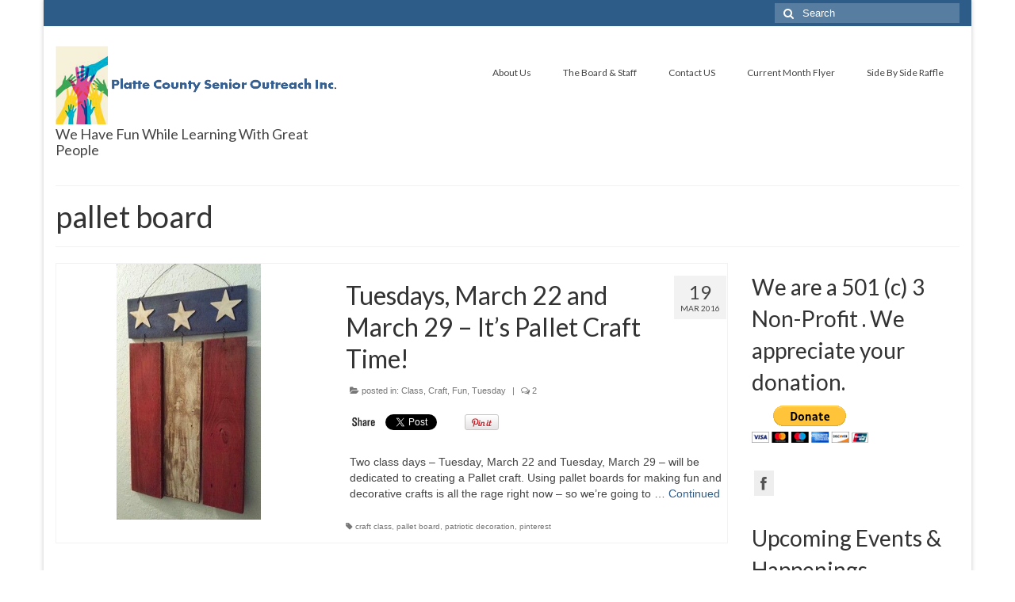

--- FILE ---
content_type: text/html; charset=UTF-8
request_url: http://www.plattecountysenioroutreach.org/tag/pallet-board/
body_size: 13136
content:
<!DOCTYPE html>
<!--[if lt IE 7]>      <html class="no-js lt-ie9 lt-ie8 lt-ie7" lang="en-US"> <![endif]-->
<!--[if IE 7]>         <html class="no-js lt-ie9 lt-ie8" lang="en-US"> <![endif]-->
<!--[if IE 8]>         <html class="no-js lt-ie9" lang="en-US"> <![endif]-->
<!--[if gt IE 8]><!--> <html class="no-js" lang="en-US"> <!--<![endif]-->
<head>
  <meta charset="utf-8">
    <title>pallet board | Platte County Senior Outreach</title>
  <meta name="viewport" content="width=device-width, initial-scale=1.0">
    <meta name='robots' content='max-image-preview:large' />
<link rel="dns-prefetch" href="http://static.hupso.com/share/js/counters.js"><link rel="preconnect" href="http://static.hupso.com/share/js/counters.js"><link rel="preload" href="http://static.hupso.com/share/js/counters.js"><meta property="og:image" content="http://www.plattecountysenioroutreach.org/wp-content/uploads/2016/03/unnamed-169x300.png"/><link rel='dns-prefetch' href='//fonts.googleapis.com' />
<link rel="alternate" type="application/rss+xml" title="Platte County Senior Outreach &raquo; Feed" href="http://www.plattecountysenioroutreach.org/feed/" />
<link rel="alternate" type="application/rss+xml" title="Platte County Senior Outreach &raquo; Comments Feed" href="http://www.plattecountysenioroutreach.org/comments/feed/" />
<link rel="alternate" type="application/rss+xml" title="Platte County Senior Outreach &raquo; pallet board Tag Feed" href="http://www.plattecountysenioroutreach.org/tag/pallet-board/feed/" />
		<!-- This site uses the Google Analytics by ExactMetrics plugin v8.10.2 - Using Analytics tracking - https://www.exactmetrics.com/ -->
		<!-- Note: ExactMetrics is not currently configured on this site. The site owner needs to authenticate with Google Analytics in the ExactMetrics settings panel. -->
					<!-- No tracking code set -->
				<!-- / Google Analytics by ExactMetrics -->
		<style id='wp-img-auto-sizes-contain-inline-css' type='text/css'>
img:is([sizes=auto i],[sizes^="auto," i]){contain-intrinsic-size:3000px 1500px}
/*# sourceURL=wp-img-auto-sizes-contain-inline-css */
</style>
<style id='wp-emoji-styles-inline-css' type='text/css'>

	img.wp-smiley, img.emoji {
		display: inline !important;
		border: none !important;
		box-shadow: none !important;
		height: 1em !important;
		width: 1em !important;
		margin: 0 0.07em !important;
		vertical-align: -0.1em !important;
		background: none !important;
		padding: 0 !important;
	}
/*# sourceURL=wp-emoji-styles-inline-css */
</style>
<style id='wp-block-library-inline-css' type='text/css'>
:root{--wp-block-synced-color:#7a00df;--wp-block-synced-color--rgb:122,0,223;--wp-bound-block-color:var(--wp-block-synced-color);--wp-editor-canvas-background:#ddd;--wp-admin-theme-color:#007cba;--wp-admin-theme-color--rgb:0,124,186;--wp-admin-theme-color-darker-10:#006ba1;--wp-admin-theme-color-darker-10--rgb:0,107,160.5;--wp-admin-theme-color-darker-20:#005a87;--wp-admin-theme-color-darker-20--rgb:0,90,135;--wp-admin-border-width-focus:2px}@media (min-resolution:192dpi){:root{--wp-admin-border-width-focus:1.5px}}.wp-element-button{cursor:pointer}:root .has-very-light-gray-background-color{background-color:#eee}:root .has-very-dark-gray-background-color{background-color:#313131}:root .has-very-light-gray-color{color:#eee}:root .has-very-dark-gray-color{color:#313131}:root .has-vivid-green-cyan-to-vivid-cyan-blue-gradient-background{background:linear-gradient(135deg,#00d084,#0693e3)}:root .has-purple-crush-gradient-background{background:linear-gradient(135deg,#34e2e4,#4721fb 50%,#ab1dfe)}:root .has-hazy-dawn-gradient-background{background:linear-gradient(135deg,#faaca8,#dad0ec)}:root .has-subdued-olive-gradient-background{background:linear-gradient(135deg,#fafae1,#67a671)}:root .has-atomic-cream-gradient-background{background:linear-gradient(135deg,#fdd79a,#004a59)}:root .has-nightshade-gradient-background{background:linear-gradient(135deg,#330968,#31cdcf)}:root .has-midnight-gradient-background{background:linear-gradient(135deg,#020381,#2874fc)}:root{--wp--preset--font-size--normal:16px;--wp--preset--font-size--huge:42px}.has-regular-font-size{font-size:1em}.has-larger-font-size{font-size:2.625em}.has-normal-font-size{font-size:var(--wp--preset--font-size--normal)}.has-huge-font-size{font-size:var(--wp--preset--font-size--huge)}.has-text-align-center{text-align:center}.has-text-align-left{text-align:left}.has-text-align-right{text-align:right}.has-fit-text{white-space:nowrap!important}#end-resizable-editor-section{display:none}.aligncenter{clear:both}.items-justified-left{justify-content:flex-start}.items-justified-center{justify-content:center}.items-justified-right{justify-content:flex-end}.items-justified-space-between{justify-content:space-between}.screen-reader-text{border:0;clip-path:inset(50%);height:1px;margin:-1px;overflow:hidden;padding:0;position:absolute;width:1px;word-wrap:normal!important}.screen-reader-text:focus{background-color:#ddd;clip-path:none;color:#444;display:block;font-size:1em;height:auto;left:5px;line-height:normal;padding:15px 23px 14px;text-decoration:none;top:5px;width:auto;z-index:100000}html :where(.has-border-color){border-style:solid}html :where([style*=border-top-color]){border-top-style:solid}html :where([style*=border-right-color]){border-right-style:solid}html :where([style*=border-bottom-color]){border-bottom-style:solid}html :where([style*=border-left-color]){border-left-style:solid}html :where([style*=border-width]){border-style:solid}html :where([style*=border-top-width]){border-top-style:solid}html :where([style*=border-right-width]){border-right-style:solid}html :where([style*=border-bottom-width]){border-bottom-style:solid}html :where([style*=border-left-width]){border-left-style:solid}html :where(img[class*=wp-image-]){height:auto;max-width:100%}:where(figure){margin:0 0 1em}html :where(.is-position-sticky){--wp-admin--admin-bar--position-offset:var(--wp-admin--admin-bar--height,0px)}@media screen and (max-width:600px){html :where(.is-position-sticky){--wp-admin--admin-bar--position-offset:0px}}

/*# sourceURL=wp-block-library-inline-css */
</style><style id='global-styles-inline-css' type='text/css'>
:root{--wp--preset--aspect-ratio--square: 1;--wp--preset--aspect-ratio--4-3: 4/3;--wp--preset--aspect-ratio--3-4: 3/4;--wp--preset--aspect-ratio--3-2: 3/2;--wp--preset--aspect-ratio--2-3: 2/3;--wp--preset--aspect-ratio--16-9: 16/9;--wp--preset--aspect-ratio--9-16: 9/16;--wp--preset--color--black: #000000;--wp--preset--color--cyan-bluish-gray: #abb8c3;--wp--preset--color--white: #ffffff;--wp--preset--color--pale-pink: #f78da7;--wp--preset--color--vivid-red: #cf2e2e;--wp--preset--color--luminous-vivid-orange: #ff6900;--wp--preset--color--luminous-vivid-amber: #fcb900;--wp--preset--color--light-green-cyan: #7bdcb5;--wp--preset--color--vivid-green-cyan: #00d084;--wp--preset--color--pale-cyan-blue: #8ed1fc;--wp--preset--color--vivid-cyan-blue: #0693e3;--wp--preset--color--vivid-purple: #9b51e0;--wp--preset--gradient--vivid-cyan-blue-to-vivid-purple: linear-gradient(135deg,rgb(6,147,227) 0%,rgb(155,81,224) 100%);--wp--preset--gradient--light-green-cyan-to-vivid-green-cyan: linear-gradient(135deg,rgb(122,220,180) 0%,rgb(0,208,130) 100%);--wp--preset--gradient--luminous-vivid-amber-to-luminous-vivid-orange: linear-gradient(135deg,rgb(252,185,0) 0%,rgb(255,105,0) 100%);--wp--preset--gradient--luminous-vivid-orange-to-vivid-red: linear-gradient(135deg,rgb(255,105,0) 0%,rgb(207,46,46) 100%);--wp--preset--gradient--very-light-gray-to-cyan-bluish-gray: linear-gradient(135deg,rgb(238,238,238) 0%,rgb(169,184,195) 100%);--wp--preset--gradient--cool-to-warm-spectrum: linear-gradient(135deg,rgb(74,234,220) 0%,rgb(151,120,209) 20%,rgb(207,42,186) 40%,rgb(238,44,130) 60%,rgb(251,105,98) 80%,rgb(254,248,76) 100%);--wp--preset--gradient--blush-light-purple: linear-gradient(135deg,rgb(255,206,236) 0%,rgb(152,150,240) 100%);--wp--preset--gradient--blush-bordeaux: linear-gradient(135deg,rgb(254,205,165) 0%,rgb(254,45,45) 50%,rgb(107,0,62) 100%);--wp--preset--gradient--luminous-dusk: linear-gradient(135deg,rgb(255,203,112) 0%,rgb(199,81,192) 50%,rgb(65,88,208) 100%);--wp--preset--gradient--pale-ocean: linear-gradient(135deg,rgb(255,245,203) 0%,rgb(182,227,212) 50%,rgb(51,167,181) 100%);--wp--preset--gradient--electric-grass: linear-gradient(135deg,rgb(202,248,128) 0%,rgb(113,206,126) 100%);--wp--preset--gradient--midnight: linear-gradient(135deg,rgb(2,3,129) 0%,rgb(40,116,252) 100%);--wp--preset--font-size--small: 13px;--wp--preset--font-size--medium: 20px;--wp--preset--font-size--large: 36px;--wp--preset--font-size--x-large: 42px;--wp--preset--spacing--20: 0.44rem;--wp--preset--spacing--30: 0.67rem;--wp--preset--spacing--40: 1rem;--wp--preset--spacing--50: 1.5rem;--wp--preset--spacing--60: 2.25rem;--wp--preset--spacing--70: 3.38rem;--wp--preset--spacing--80: 5.06rem;--wp--preset--shadow--natural: 6px 6px 9px rgba(0, 0, 0, 0.2);--wp--preset--shadow--deep: 12px 12px 50px rgba(0, 0, 0, 0.4);--wp--preset--shadow--sharp: 6px 6px 0px rgba(0, 0, 0, 0.2);--wp--preset--shadow--outlined: 6px 6px 0px -3px rgb(255, 255, 255), 6px 6px rgb(0, 0, 0);--wp--preset--shadow--crisp: 6px 6px 0px rgb(0, 0, 0);}:where(.is-layout-flex){gap: 0.5em;}:where(.is-layout-grid){gap: 0.5em;}body .is-layout-flex{display: flex;}.is-layout-flex{flex-wrap: wrap;align-items: center;}.is-layout-flex > :is(*, div){margin: 0;}body .is-layout-grid{display: grid;}.is-layout-grid > :is(*, div){margin: 0;}:where(.wp-block-columns.is-layout-flex){gap: 2em;}:where(.wp-block-columns.is-layout-grid){gap: 2em;}:where(.wp-block-post-template.is-layout-flex){gap: 1.25em;}:where(.wp-block-post-template.is-layout-grid){gap: 1.25em;}.has-black-color{color: var(--wp--preset--color--black) !important;}.has-cyan-bluish-gray-color{color: var(--wp--preset--color--cyan-bluish-gray) !important;}.has-white-color{color: var(--wp--preset--color--white) !important;}.has-pale-pink-color{color: var(--wp--preset--color--pale-pink) !important;}.has-vivid-red-color{color: var(--wp--preset--color--vivid-red) !important;}.has-luminous-vivid-orange-color{color: var(--wp--preset--color--luminous-vivid-orange) !important;}.has-luminous-vivid-amber-color{color: var(--wp--preset--color--luminous-vivid-amber) !important;}.has-light-green-cyan-color{color: var(--wp--preset--color--light-green-cyan) !important;}.has-vivid-green-cyan-color{color: var(--wp--preset--color--vivid-green-cyan) !important;}.has-pale-cyan-blue-color{color: var(--wp--preset--color--pale-cyan-blue) !important;}.has-vivid-cyan-blue-color{color: var(--wp--preset--color--vivid-cyan-blue) !important;}.has-vivid-purple-color{color: var(--wp--preset--color--vivid-purple) !important;}.has-black-background-color{background-color: var(--wp--preset--color--black) !important;}.has-cyan-bluish-gray-background-color{background-color: var(--wp--preset--color--cyan-bluish-gray) !important;}.has-white-background-color{background-color: var(--wp--preset--color--white) !important;}.has-pale-pink-background-color{background-color: var(--wp--preset--color--pale-pink) !important;}.has-vivid-red-background-color{background-color: var(--wp--preset--color--vivid-red) !important;}.has-luminous-vivid-orange-background-color{background-color: var(--wp--preset--color--luminous-vivid-orange) !important;}.has-luminous-vivid-amber-background-color{background-color: var(--wp--preset--color--luminous-vivid-amber) !important;}.has-light-green-cyan-background-color{background-color: var(--wp--preset--color--light-green-cyan) !important;}.has-vivid-green-cyan-background-color{background-color: var(--wp--preset--color--vivid-green-cyan) !important;}.has-pale-cyan-blue-background-color{background-color: var(--wp--preset--color--pale-cyan-blue) !important;}.has-vivid-cyan-blue-background-color{background-color: var(--wp--preset--color--vivid-cyan-blue) !important;}.has-vivid-purple-background-color{background-color: var(--wp--preset--color--vivid-purple) !important;}.has-black-border-color{border-color: var(--wp--preset--color--black) !important;}.has-cyan-bluish-gray-border-color{border-color: var(--wp--preset--color--cyan-bluish-gray) !important;}.has-white-border-color{border-color: var(--wp--preset--color--white) !important;}.has-pale-pink-border-color{border-color: var(--wp--preset--color--pale-pink) !important;}.has-vivid-red-border-color{border-color: var(--wp--preset--color--vivid-red) !important;}.has-luminous-vivid-orange-border-color{border-color: var(--wp--preset--color--luminous-vivid-orange) !important;}.has-luminous-vivid-amber-border-color{border-color: var(--wp--preset--color--luminous-vivid-amber) !important;}.has-light-green-cyan-border-color{border-color: var(--wp--preset--color--light-green-cyan) !important;}.has-vivid-green-cyan-border-color{border-color: var(--wp--preset--color--vivid-green-cyan) !important;}.has-pale-cyan-blue-border-color{border-color: var(--wp--preset--color--pale-cyan-blue) !important;}.has-vivid-cyan-blue-border-color{border-color: var(--wp--preset--color--vivid-cyan-blue) !important;}.has-vivid-purple-border-color{border-color: var(--wp--preset--color--vivid-purple) !important;}.has-vivid-cyan-blue-to-vivid-purple-gradient-background{background: var(--wp--preset--gradient--vivid-cyan-blue-to-vivid-purple) !important;}.has-light-green-cyan-to-vivid-green-cyan-gradient-background{background: var(--wp--preset--gradient--light-green-cyan-to-vivid-green-cyan) !important;}.has-luminous-vivid-amber-to-luminous-vivid-orange-gradient-background{background: var(--wp--preset--gradient--luminous-vivid-amber-to-luminous-vivid-orange) !important;}.has-luminous-vivid-orange-to-vivid-red-gradient-background{background: var(--wp--preset--gradient--luminous-vivid-orange-to-vivid-red) !important;}.has-very-light-gray-to-cyan-bluish-gray-gradient-background{background: var(--wp--preset--gradient--very-light-gray-to-cyan-bluish-gray) !important;}.has-cool-to-warm-spectrum-gradient-background{background: var(--wp--preset--gradient--cool-to-warm-spectrum) !important;}.has-blush-light-purple-gradient-background{background: var(--wp--preset--gradient--blush-light-purple) !important;}.has-blush-bordeaux-gradient-background{background: var(--wp--preset--gradient--blush-bordeaux) !important;}.has-luminous-dusk-gradient-background{background: var(--wp--preset--gradient--luminous-dusk) !important;}.has-pale-ocean-gradient-background{background: var(--wp--preset--gradient--pale-ocean) !important;}.has-electric-grass-gradient-background{background: var(--wp--preset--gradient--electric-grass) !important;}.has-midnight-gradient-background{background: var(--wp--preset--gradient--midnight) !important;}.has-small-font-size{font-size: var(--wp--preset--font-size--small) !important;}.has-medium-font-size{font-size: var(--wp--preset--font-size--medium) !important;}.has-large-font-size{font-size: var(--wp--preset--font-size--large) !important;}.has-x-large-font-size{font-size: var(--wp--preset--font-size--x-large) !important;}
/*# sourceURL=global-styles-inline-css */
</style>

<style id='classic-theme-styles-inline-css' type='text/css'>
/*! This file is auto-generated */
.wp-block-button__link{color:#fff;background-color:#32373c;border-radius:9999px;box-shadow:none;text-decoration:none;padding:calc(.667em + 2px) calc(1.333em + 2px);font-size:1.125em}.wp-block-file__button{background:#32373c;color:#fff;text-decoration:none}
/*# sourceURL=/wp-includes/css/classic-themes.min.css */
</style>
<link rel='stylesheet' id='hupso_css-css' href='http://www.plattecountysenioroutreach.org/wp-content/plugins/hupso-share-buttons-for-twitter-facebook-google/style.css?ver=6.9' type='text/css' media='all' />
<link rel='stylesheet' id='thickbox.css-css' href='http://www.plattecountysenioroutreach.org/wp-includes/js/thickbox/thickbox.css?ver=1.0' type='text/css' media='all' />
<link rel='stylesheet' id='dashicons-css' href='http://www.plattecountysenioroutreach.org/wp-includes/css/dashicons.min.css?ver=6.9' type='text/css' media='all' />
<link rel='stylesheet' id='thickbox-css' href='http://www.plattecountysenioroutreach.org/wp-includes/js/thickbox/thickbox.css?ver=6.9' type='text/css' media='all' />
<link rel='stylesheet' id='kadence_theme-css' href='http://www.plattecountysenioroutreach.org/wp-content/themes/virtue/assets/css/virtue.css?ver=243' type='text/css' media='all' />
<link rel='stylesheet' id='virtue_skin-css' href='http://www.plattecountysenioroutreach.org/wp-content/themes/virtue/assets/css/skins/default.css' type='text/css' media='all' />
<link rel='stylesheet' id='redux-google-fonts-css' href='http://fonts.googleapis.com/css?family=Lato%3A400%2C700&#038;ver=1428158382' type='text/css' media='all' />
<script type="text/javascript" src="http://www.plattecountysenioroutreach.org/wp-includes/js/jquery/jquery.min.js?ver=3.7.1" id="jquery-core-js"></script>
<script type="text/javascript" src="http://www.plattecountysenioroutreach.org/wp-includes/js/jquery/jquery-migrate.min.js?ver=3.4.1" id="jquery-migrate-js"></script>
<script type="text/javascript" src="http://www.plattecountysenioroutreach.org/wp-content/themes/virtue/assets/js/vendor/modernizr.min.js" id="modernizr-js"></script>
<script type="text/javascript" src="http://www.plattecountysenioroutreach.org/wp-content/plugins/spider-event-calendar/elements/calendar.js?ver=1.5.64" id="Calendar-js"></script>
<script type="text/javascript" src="http://www.plattecountysenioroutreach.org/wp-content/plugins/spider-event-calendar/elements/calendar-setup.js?ver=1.5.64" id="calendar-setup-js"></script>
<script type="text/javascript" src="http://www.plattecountysenioroutreach.org/wp-content/plugins/spider-event-calendar/elements/calendar_function.js?ver=1.5.64" id="calendar_function-js"></script>
<link rel="https://api.w.org/" href="http://www.plattecountysenioroutreach.org/wp-json/" /><link rel="alternate" title="JSON" type="application/json" href="http://www.plattecountysenioroutreach.org/wp-json/wp/v2/tags/451" /><link rel="EditURI" type="application/rsd+xml" title="RSD" href="http://www.plattecountysenioroutreach.org/xmlrpc.php?rsd" />
<meta name="generator" content="WordPress 6.9" />
  <script>
    var xx_cal_xx = '&';
  </script>
  <style type="text/css">#logo {padding-top:25px;}#logo {padding-bottom:10px;}#logo {margin-left:0px;}#logo {margin-right:0px;}#nav-main {margin-top:40px;}#nav-main {margin-bottom:10px;}.headerfont, .tp-caption {font-family:Lato;} 
  .topbarmenu ul li {font-family:Lato;}
  #kadbreadcrumbs {font-family:Verdana, Geneva, sans-serif;}.kad-hidepostauthortop, .postauthortop {display:none;}.product_item .product_details h5 {text-transform: none;}.product_item .product_details h5 {min-height:40px;}</style><style type="text/css">.recentcomments a{display:inline !important;padding:0 !important;margin:0 !important;}</style><!--[if lt IE 9]>
<script src="http://www.plattecountysenioroutreach.org/wp-content/themes/virtue/assets/js/vendor/respond.min.js"></script>
<![endif]-->
<style type="text/css" title="dynamic-css" class="options-output">header #logo a.brand,.logofont{font-family:Lato;line-height:40px;font-weight:400;font-style:normal;font-size:32px;}.kad_tagline{font-family:Lato;line-height:20px;font-weight:400;font-style:normal;color:#444444;font-size:18px;}.product_item .product_details h5{font-family:Lato;line-height:20px;font-weight:700;font-style:normal;font-size:16px;}h1{font-family:Lato;line-height:40px;font-weight:400;font-style:normal;font-size:38px;}h2{font-family:Lato;line-height:40px;font-weight:normal;font-style:normal;font-size:32px;}h3{font-family:Lato;line-height:40px;font-weight:400;font-style:normal;font-size:28px;}h4{font-family:Lato;line-height:40px;font-weight:400;font-style:normal;font-size:24px;}h5{font-family:Lato;line-height:24px;font-weight:700;font-style:normal;font-size:18px;}body{font-family:Verdana, Geneva, sans-serif;line-height:20px;font-weight:400;font-style:normal;font-size:14px;}#nav-main ul.sf-menu a{font-family:Lato;line-height:18px;font-weight:400;font-style:normal;font-size:12px;}#nav-second ul.sf-menu a{font-family:Lato;line-height:22px;font-weight:400;font-style:normal;font-size:18px;}.kad-nav-inner .kad-mnav, .kad-mobile-nav .kad-nav-inner li a,.nav-trigger-case{font-family:Lato;line-height:20px;font-weight:400;font-style:normal;font-size:16px;}</style>
<script type='text/javascript' src='http://www.plattecountysenioroutreach.org/wp-content/plugins/wp-spamshield/js/jscripts.php'></script> 
<link rel='stylesheet' id='spcalendar-jos-css' href='http://www.plattecountysenioroutreach.org/wp-content/plugins/spider-event-calendar/elements/calendar-jos.css?ver=1.5.64' type='text/css' media='' />
<link rel='stylesheet' id='wp-color-picker-css' href='http://www.plattecountysenioroutreach.org/wp-admin/css/color-picker.min.css?ver=6.9' type='text/css' media='all' />
</head>
  <body class="archive tag tag-pallet-board tag-451 wp-theme-virtue boxed">
    <div id="wrapper" class="container">
    <header class="banner headerclass" role="banner">
  <section id="topbar" class="topclass">
    <div class="container">
      <div class="row">
        <div class="col-md-6 col-sm-6 kad-topbar-left">
          <div class="topbarmenu clearfix">
                                            </div>
        </div><!-- close col-md-6 --> 
        <div class="col-md-6 col-sm-6 kad-topbar-right">
          <div id="topbar-search" class="topbar-widget">
            <form role="search" method="get" id="searchform" class="form-search" action="http://www.plattecountysenioroutreach.org/">
  <label class="hide" for="s">Search for:</label>
  <input type="text" value="" name="s" id="s" class="search-query" placeholder="Search">
  <button type="submit" id="searchsubmit" class="search-icon"><i class="icon-search"></i></button>
</form>        </div>
        </div> <!-- close col-md-6-->
      </div> <!-- Close Row -->
    </div> <!-- Close Container -->
  </section>
  <div class="container">
    <div class="row">
          <div class="col-md-4 clearfix kad-header-left">
            <div id="logo" class="logocase">
              <a class="brand logofont" href="http://www.plattecountysenioroutreach.org/">
                                  <div id="thelogo">
                    <img src="http://www.plattecountysenioroutreach.org/wp-content/uploads/2015/03/LOGO.png" alt="Platte County Senior Outreach" class="kad-standard-logo" />
                                      </div>
                              </a>
                              <p class="kad_tagline belowlogo-text">We Have Fun While Learning With Great People</p>
                         </div> <!-- Close #logo -->
       </div><!-- close logo span -->
                <div class="col-md-8 kad-header-right">
           <nav id="nav-main" class="clearfix" role="navigation">
              <ul id="menu-main" class="sf-menu"><li  class="menu-about-us menu-item-41"><a href="http://www.plattecountysenioroutreach.org/about-us/">About Us</a></li>
<li  class="menu-the-board-staff menu-item-40"><a href="http://www.plattecountysenioroutreach.org/the-board/">The Board &#038; Staff</a></li>
<li  class="menu-contact-us menu-item-39"><a href="http://www.plattecountysenioroutreach.org/contact-us/">Contact US</a></li>
<li  class="menu-current-month-flyer menu-item-826"><a href="http://www.plattecountysenioroutreach.org/current-month-flyer/">Current Month Flyer</a></li>
<li  class="menu-side-by-side-raffle menu-item-1018"><a href="http://www.plattecountysenioroutreach.org/side-by-side-raffle/">Side By Side Raffle</a></li>
</ul>           </nav> 
          </div> <!-- Close menuclass-->
               
    </div> <!-- Close Row -->
               <div id="mobile-nav-trigger" class="nav-trigger">
              <button class="nav-trigger-case mobileclass collapsed" data-toggle="collapse" data-target=".kad-nav-collapse">
                <span class="kad-navbtn"><i class="icon-reorder"></i></span>
                <span class="kad-menu-name">Menu</span>
              </button>
            </div>
            <div id="kad-mobile-nav" class="kad-mobile-nav">
              <div class="kad-nav-inner mobileclass">
                <div class="kad-nav-collapse">
                 <ul id="menu-main-1" class="kad-mnav"><li  class="menu-about-us menu-item-41"><a href="http://www.plattecountysenioroutreach.org/about-us/">About Us</a></li>
<li  class="menu-the-board-staff menu-item-40"><a href="http://www.plattecountysenioroutreach.org/the-board/">The Board &#038; Staff</a></li>
<li  class="menu-contact-us menu-item-39"><a href="http://www.plattecountysenioroutreach.org/contact-us/">Contact US</a></li>
<li  class="menu-current-month-flyer menu-item-826"><a href="http://www.plattecountysenioroutreach.org/current-month-flyer/">Current Month Flyer</a></li>
<li  class="menu-side-by-side-raffle menu-item-1018"><a href="http://www.plattecountysenioroutreach.org/side-by-side-raffle/">Side By Side Raffle</a></li>
</ul>               </div>
            </div>
          </div>   
           
  </div> <!-- Close Container -->
   
     </header>      <div class="wrap contentclass" role="document">

          
<div id="pageheader" class="titleclass">
  <div class="container">
    <div class="page-header">
	<h1>
		pallet board	</h1>
   	</div>  </div><!--container-->
</div><!--titleclass-->

<div id="content" class="container">
  <div class="row">
            <div class="main col-lg-9 col-md-8  postlist" role="main">

    
                    <article id="post-807" class="post-807 post type-post status-publish format-standard has-post-thumbnail hentry category-class category-craft category-fun category-tuesday tag-craft-class tag-pallet-board tag-patriotic-decoration tag-pinterest">
                      <div class="row">
                                                          <div class="col-md-5">
                                    <div class="imghoverclass img-margin-center">
                                        <a href="http://www.plattecountysenioroutreach.org/tuesdays-march-22-and-march-29-its-pallet-craft-time/" title="Tuesdays, March 22 and March 29 &#8211; It&#8217;s Pallet Craft Time!">
                                            <img src="http://www.plattecountysenioroutreach.org/wp-content/uploads/2016/03/unnamed.png" alt="Tuesdays, March 22 and March 29 &#8211; It&#8217;s Pallet Craft Time!" class="iconhover" style="display:block;">
                                        </a> 
                                     </div>
                                 </div>
                                                      
                      <div class="col-md-7 postcontent">
                          <div class="postmeta updated">
      <div class="postdate bg-lightgray headerfont">
      <span class="postday">19</span>
      Mar 2016    </div>
</div> 
                          <header>
                              <a href="http://www.plattecountysenioroutreach.org/tuesdays-march-22-and-march-29-its-pallet-craft-time/"><h2 class="entry-title">Tuesdays, March 22 and March 29 &#8211; It&#8217;s Pallet Craft Time!</h2></a>
                               <div class="subhead">
    <span class="postauthortop author vcard">
    <i class="icon-user"></i> by <a href="http://www.plattecountysenioroutreach.org/author/admin/" class="fn" rel="author">admin</a> |</span>
      
    <span class="postedintop"><i class="icon-folder-open"></i> posted in: <a href="http://www.plattecountysenioroutreach.org/category/class/" rel="category tag">Class</a>, <a href="http://www.plattecountysenioroutreach.org/category/craft/" rel="category tag">Craft</a>, <a href="http://www.plattecountysenioroutreach.org/category/fun/" rel="category tag">Fun</a>, <a href="http://www.plattecountysenioroutreach.org/category/tuesday/" rel="category tag">Tuesday</a></span>     <span class="kad-hidepostedin">|</span>
    <span class="postcommentscount">
    <i class="icon-comments-alt"></i> 2    </span>
</div>    
                          </header>
                          <div class="entry-content">
                              <div style="padding-bottom:20px; padding-top:10px;" class="hupso-share-buttons"><!-- Hupso Share Buttons - https://www.hupso.com/share/ --><a class="hupso_counters" href="https://www.hupso.com/share/"><img src="http://static.hupso.com/share/buttons/share-small.png" style="border:0px; padding-top:2px; float:left;" alt="Share Button"/></a><script type="text/javascript">var hupso_services_c=new Array("twitter","facebook_like","facebook_send","google","pinterest");var hupso_counters_lang = "en_US";var hupso_image_folder_url = "";var hupso_url_c="http://www.plattecountysenioroutreach.org/tuesdays-march-22-and-march-29-its-pallet-craft-time/";var hupso_title_c="Tuesdays%2C%20March%2022%20and%20March%2029%20-%20It%27s%20Pallet%20Craft%20Time%21";</script><script type="text/javascript" src="http://static.hupso.com/share/js/counters.js"></script><!-- Hupso Share Buttons --></div><p>Two class days &#8211; Tuesday, March 22 and Tuesday, March 29 &#8211; will be dedicated to creating a Pallet craft. Using pallet boards for making fun and decorative crafts is all the rage right now &#8211; so we&#8217;re going to &hellip; <a href="http://www.plattecountysenioroutreach.org/tuesdays-march-22-and-march-29-its-pallet-craft-time/">Continued</a></p>
                          </div>
                          <footer>
                                                              <span class="posttags color_gray"><i class="icon-tag"></i> <a href="http://www.plattecountysenioroutreach.org/tag/craft-class/" rel="tag">craft class</a>, <a href="http://www.plattecountysenioroutreach.org/tag/pallet-board/" rel="tag">pallet board</a>, <a href="http://www.plattecountysenioroutreach.org/tag/patriotic-decoration/" rel="tag">patriotic decoration</a>, <a href="http://www.plattecountysenioroutreach.org/tag/pinterest/" rel="tag">pinterest</a></span>
                                                        </footer>
                        </div><!-- Text size -->
                  </div><!-- row-->
              </article> <!-- Article -->
    </div><!-- /.main -->            
                      <aside class="col-lg-3 col-md-4 kad-sidebar" role="complementary">
              <div class="sidebar">
                <section id="text-2" class="widget-1 widget-first widget widget_text"><div class="widget-inner"><h3>We are a 501 (c) 3 Non-Profit . We appreciate your donation.</h3>			<div class="textwidget"><form action="https://www.paypal.com/cgi-bin/webscr" method="post" target="_top">
<input type="hidden" name="cmd" value="_s-xclick">
<input type="hidden" name="hosted_button_id" value="YVWP6JYYBQSM6">
<input type="image" src="https://www.paypalobjects.com/en_US/i/btn/btn_donateCC_LG.gif" border="0" name="submit" alt="PayPal - The safer, easier way to pay online!">
<img alt="" border="0" src="https://www.paypalobjects.com/en_US/i/scr/pixel.gif" width="1" height="1">
</form>
</div>
		</div></section><section id="widget_kadence_social-2" class="widget-2 widget widget_kadence_social"><div class="widget-inner">    <div class="virtue_social_widget clearfix">
      
<a href="https://www.facebook.com/plattecountysenioroutreach" class="facebook_link" title="Facebook" target="_blank" data-toggle="tooltip" data-placement="top" data-original-title="Facebook"><i class="icon-facebook"></i></a>    </div>
  </div></section><section id="spider_calendar-2" class="widget-3 widget spider_calendar"><div class="widget-inner"><h3>Upcoming Events & Happenings</h3>  <input type="hidden" id="cal_width1" value="200"/>
  <div id='bigcalendar1' class="wdc_calendar"></div>
  <script>
    var tb_pathToImage = "http://www.plattecountysenioroutreach.org/wp-content/plugins/spider-event-calendar/images/loadingAnimation.gif";
    var tb_closeImage = "http://www.plattecountysenioroutreach.org/wp-content/plugins/spider-event-calendar/images/tb-close.png"
    var randi;
    if (typeof showbigcalendar != 'function') {
      function showbigcalendar(id, calendarlink, randi, widget) {
        jQuery.ajax({
          type: "GET",
          url: calendarlink,
          data: {},
          success: function (data) {
            jQuery('#' + id).html(data);
            spider_calendar_ajax_success(id, calendarlink, randi, widget)
          }
        });
      }
      function spider_calendar_ajax_success(id, calendarlink, randi, widget) {
        jQuery(document).ready(function () {
          jQuery('#views_select').toggle(function () {
            jQuery('#drop_down_views').stop(true, true).delay(200).slideDown(500);
            jQuery('#views_select .arrow-down').addClass("show_arrow");
            jQuery('#views_select .arrow-right').removeClass("show_arrow");
          }, function () {
            jQuery('#drop_down_views').stop(true, true).slideUp(500);
            jQuery('#views_select .arrow-down').removeClass("show_arrow");
            jQuery('#views_select .arrow-right').addClass("show_arrow");
          });
        });
        if (widget != 1) {
          jQuery('drop_down_views').hide();
          var parent_width = document.getElementById('bigcalendar' + randi).parentNode.clientWidth;
          var calwidth = document.getElementById('cal_width' + randi).value;
          var responsive_width = (calwidth) / parent_width * 100;
          document.getElementById('bigcalendar' + randi).setAttribute('style', 'width:' + responsive_width + '%;');
          jQuery('pop_table').css('height', '100%');
        }
        var thickDims, tbWidth, tbHeight;
        jQuery(document).ready(function ($) {
          if (/iPad|iPhone|iPod/.test(navigator.userAgent) && !window.MSStream) {
            jQuery('body').addClass('ios_device');
          }
          setInterval(function () {
            if (jQuery("body").hasClass("modal-open")) jQuery("html").addClass("thickbox_open");
            else jQuery("html").removeClass("thickbox_open");
          }, 500);
          thickDims = function () {
            var tbWindow = jQuery('#TB_window'), H = jQuery(window).height(), W = jQuery(window).width(), w, h;
            if (tbWidth) {
              if (tbWidth < (W - 90)) w = tbWidth; else w = W - 200;
            } else w = W - 200;
            if (tbHeight) {
              if (tbHeight < (H - 90)) h = tbHeight; else h = H - 200;
            } else h = H - 200;
            if (tbWindow.size()) {
              tbWindow.width(w).height(h);
              jQuery('#TB_iframeContent').width(w).height(h - 27);
              tbWindow.css({'margin-left': '-' + parseInt((w / 2), 10) + 'px'});
              if (typeof document.body.style.maxWidth != 'undefined')
                tbWindow.css({'top': (H - h) / 2, 'margin-top': '0'});
            }
            if (jQuery(window).width() < 768) {
              var tb_left = parseInt((w / 2), 10) + 20;
              jQuery('#TB_window').css({"left": tb_left + "px", "width": "90%", "margin-top": "-13%", "height": "100%"})
              jQuery('#TB_window iframe').css({'height': '100%', 'width': '100%'});
            }
            else jQuery('#TB_window').css('left', '50%');
            if (typeof popup_width_from_src != "undefined") {
              popup_width_from_src = jQuery('.thickbox-previewbigcalendar' + randi).attr('href').indexOf('tbWidth=');
              str = jQuery('.thickbox-previewbigcalendar' + randi).attr('href').substr(popup_width_from_src + 8, 150)
              find_amp = str.indexOf('&');
              width_orig = str.substr(0, find_amp);
              find_eq = str.indexOf('=');
              height_orig = str.substr(find_eq + 1, 5);
              jQuery('#TB_window').css({'max-width': width_orig + 'px', 'max-height': height_orig + 'px'});
              jQuery('#TB_window iframe').css('max-width', width_orig + 'px');
            }
          };
          thickDims();
          jQuery(window).resize(function () {
            thickDims();
          });
          jQuery('a.thickbox-preview' + id).click(function () {
            tb_click.call(this);
            var alink = jQuery(this).parents('.available-theme').find('.activatelink'), link = '',
              href = jQuery(this).attr('href'), url, text;
            var reg_with = new RegExp(xx_cal_xx + "tbWidth=[0-9]+");
            if (tbWidth = href.match(reg_with))
              tbWidth = parseInt(tbWidth[0].replace(/[^0-9]+/g, ''), 10);
            else
              tbWidth = jQuery(window).width() - 90;
            var reg_heght = new RegExp(xx_cal_xx + "tbHeight=[0-9]+");
            if (tbHeight = href.match(reg_heght))
              tbHeight = parseInt(tbHeight[0].replace(/[^0-9]+/g, ''), 10);
            else
              tbHeight = jQuery(window).height() - 60;
            jQuery('#TB_ajaxWindowTitle').css({'float': 'right'}).html(link);
            thickDims();
            return false;
          });

        });
      }
    }
    document.onkeydown = function (evt) {
      evt = evt || window.event;
      if (evt.keyCode == 27) {
        document.getElementById('sbox-window').close();
      }
    };
     showbigcalendar('bigcalendar1', 'http://www.plattecountysenioroutreach.org/wp-admin/admin-ajax.php?action=spiderbigcalendar_month_widget&theme_id=1&calendar=1&select=month,&date=2016-01&months&many_sp_calendar=1&widget=1&rand=1', '1', '1');</script>
  <style>
    #TB_window iframe {
      background: #B4C5CC;
    }
  </style>
  </div></section><section id="pages-2" class="widget-4 widget widget_pages"><div class="widget-inner"><h3>Menu Pages</h3>
			<ul>
				<li class="page_item page-item-29"><a href="http://www.plattecountysenioroutreach.org/about-us/">About Us</a></li>
<li class="page_item page-item-361"><a href="http://www.plattecountysenioroutreach.org/auction/">Auction</a></li>
<li class="page_item page-item-35"><a href="http://www.plattecountysenioroutreach.org/calendar/">Calendar</a></li>
<li class="page_item page-item-33"><a href="http://www.plattecountysenioroutreach.org/contact-us/">Contact US</a></li>
<li class="page_item page-item-823"><a href="http://www.plattecountysenioroutreach.org/current-month-flyer/">Current Month Flyer</a></li>
<li class="page_item page-item-1015"><a href="http://www.plattecountysenioroutreach.org/side-by-side-raffle/">Side By Side Raffle</a></li>
<li class="page_item page-item-31"><a href="http://www.plattecountysenioroutreach.org/the-board/">The Board &#038; Staff</a></li>
<li class="page_item page-item-92"><a href="http://www.plattecountysenioroutreach.org/this-months-birthdays/">This Month&#8217;s Birthdays</a></li>
			</ul>

			</div></section>
		<section id="recent-posts-2" class="widget-5 widget-last widget widget_recent_entries"><div class="widget-inner">
		<h3>Recent Posts</h3>
		<ul>
											<li>
					<a href="http://www.plattecountysenioroutreach.org/wednesday-august-24-canning-basics-with-jodi-dennis/">Wednesday, August 24 &#8211; Canning Basics with Jodi Dennis</a>
									</li>
											<li>
					<a href="http://www.plattecountysenioroutreach.org/saturday-august-20-road-trip-to-terry-bison-ranch/">Saturday, August 20 &#8211; Road Trip to Terry Bison Ranch</a>
									</li>
											<li>
					<a href="http://www.plattecountysenioroutreach.org/friday-july-29-free-cook-out-at-wheatlands-lewis-park/">Friday, July 29 &#8211; Free Cook Out at Wheatland&#8217;s Lewis Park</a>
									</li>
											<li>
					<a href="http://www.plattecountysenioroutreach.org/wednesday-july-27-aquaponics-field-trip-to-henrys/">Wednesday, July 27 &#8211; Aquaponics Field Trip to Henry&#8217;s</a>
									</li>
											<li>
					<a href="http://www.plattecountysenioroutreach.org/july-24-sunday-brunch-thank-you-to-first-responders/">July 24 Sunday Brunch &#8211; THANK YOU to First Responders</a>
									</li>
					</ul>

		</div></section>              </div><!-- /.sidebar -->
            </aside><!-- /aside -->
                    </div><!-- /.row-->
        </div><!-- /.content -->
      </div><!-- /.wrap -->
      <footer id="containerfooter" class="footerclass" role="contentinfo">
  <div class="container">
  	<div class="row">
  		 
					<div class="col-md-4 footercol1">
					<div class="widget-1 widget-first footer-widget"><aside id="categories-2" class="widget widget_categories"><h3>Categories</h3><form action="http://www.plattecountysenioroutreach.org" method="get"><label class="screen-reader-text" for="cat">Categories</label><select  name='cat' id='cat' class='postform'>
	<option value='-1'>Select Category</option>
	<option class="level-0" value="173">Auction</option>
	<option class="level-0" value="98">Book Club</option>
	<option class="level-0" value="4">Breakfast</option>
	<option class="level-0" value="147">Brunch</option>
	<option class="level-0" value="10">Cards</option>
	<option class="level-0" value="197">Class</option>
	<option class="level-0" value="92">Comedy Club</option>
	<option class="level-0" value="368">Computers</option>
	<option class="level-0" value="336">Cooking</option>
	<option class="level-0" value="25">Craft</option>
	<option class="level-0" value="2">Eat</option>
	<option class="level-0" value="76">Event</option>
	<option class="level-0" value="17">Excercise</option>
	<option class="level-0" value="60">Fiber Art</option>
	<option class="level-0" value="31">Food</option>
	<option class="level-0" value="33">Friday</option>
	<option class="level-0" value="18">Fun</option>
	<option class="level-0" value="30">Fundraiser</option>
	<option class="level-0" value="9">Games</option>
	<option class="level-0" value="53">Garden</option>
	<option class="level-0" value="128">Good Health</option>
	<option class="level-0" value="16">Learn</option>
	<option class="level-0" value="354">Lunch</option>
	<option class="level-0" value="103">Melodrama</option>
	<option class="level-0" value="267">Monday</option>
	<option class="level-0" value="3">Pancakes</option>
	<option class="level-0" value="37">Raffle</option>
	<option class="level-0" value="120">Road Trip</option>
	<option class="level-0" value="52">Saturday</option>
	<option class="level-0" value="121">Sunday</option>
	<option class="level-0" value="32">Thursday</option>
	<option class="level-0" value="38">Tickets</option>
	<option class="level-0" value="26">Tuesday</option>
	<option class="level-0" value="1">Uncategorized</option>
	<option class="level-0" value="11">Wednesday</option>
	<option class="level-0" value="19">Workshop</option>
	<option class="level-0" value="146">yard sale</option>
</select>
</form><script type="text/javascript">
/* <![CDATA[ */

( ( dropdownId ) => {
	const dropdown = document.getElementById( dropdownId );
	function onSelectChange() {
		setTimeout( () => {
			if ( 'escape' === dropdown.dataset.lastkey ) {
				return;
			}
			if ( dropdown.value && parseInt( dropdown.value ) > 0 && dropdown instanceof HTMLSelectElement ) {
				dropdown.parentElement.submit();
			}
		}, 250 );
	}
	function onKeyUp( event ) {
		if ( 'Escape' === event.key ) {
			dropdown.dataset.lastkey = 'escape';
		} else {
			delete dropdown.dataset.lastkey;
		}
	}
	function onClick() {
		delete dropdown.dataset.lastkey;
	}
	dropdown.addEventListener( 'keyup', onKeyUp );
	dropdown.addEventListener( 'click', onClick );
	dropdown.addEventListener( 'change', onSelectChange );
})( "cat" );

//# sourceURL=WP_Widget_Categories%3A%3Awidget
/* ]]> */
</script>
</aside></div><div class="widget-2 widget-last footer-widget"><aside id="search-2" class="widget widget_search"><form role="search" method="get" id="searchform" class="form-search" action="http://www.plattecountysenioroutreach.org/">
  <label class="hide" for="s">Search for:</label>
  <input type="text" value="" name="s" id="s" class="search-query" placeholder="Search">
  <button type="submit" id="searchsubmit" class="search-icon"><i class="icon-search"></i></button>
</form></aside></div>					</div> 
            					 
					<div class="col-md-4 footercol2">
					<div class="widget-1 widget-first footer-widget"><aside id="recent-comments-2" class="widget widget_recent_comments"><h3>Recent Comments</h3><ul id="recentcomments"><li class="recentcomments"><span class="comment-author-link">admin</span> on <a href="http://www.plattecountysenioroutreach.org/tuesdays-march-22-and-march-29-its-pallet-craft-time/#comment-277">Tuesdays, March 22 and March 29 &#8211; It&#8217;s Pallet Craft Time!</a></li><li class="recentcomments"><span class="comment-author-link">admin</span> on <a href="http://www.plattecountysenioroutreach.org/contact-us/#comment-276">Contact US</a></li><li class="recentcomments"><span class="comment-author-link">Rebecca Tooley</span> on <a href="http://www.plattecountysenioroutreach.org/contact-us/#comment-275">Contact US</a></li><li class="recentcomments"><span class="comment-author-link">Linda</span> on <a href="http://www.plattecountysenioroutreach.org/tuesdays-march-22-and-march-29-its-pallet-craft-time/#comment-274">Tuesdays, March 22 and March 29 &#8211; It&#8217;s Pallet Craft Time!</a></li><li class="recentcomments"><span class="comment-author-link">Edith Cook</span> on <a href="http://www.plattecountysenioroutreach.org/the-board/#comment-273">The Board &#038; Staff</a></li></ul></aside></div>					</div> 
		        		         
					<div class="col-md-4 footercol3">
					<div class="widget-1 widget-first footer-widget"><aside id="meta-2" class="widget widget_meta"><h3>Meta</h3>
		<ul>
						<li><a href="http://www.plattecountysenioroutreach.org/wp-login.php">Log in</a></li>
			<li><a href="http://www.plattecountysenioroutreach.org/feed/">Entries feed</a></li>
			<li><a href="http://www.plattecountysenioroutreach.org/comments/feed/">Comments feed</a></li>

			<li><a href="https://wordpress.org/">WordPress.org</a></li>
		</ul>

		</aside></div>					</div> 
	            			        </div>
        <div class="footercredits clearfix">
    		
    		        	<p>&copy; 2026 Platte County Senior Outreach - WordPress Theme by <a href="http://www.kadencethemes.com/" target="_blank">Kadence Themes</a></p>
    	</div>

  </div>

</footer>

<script type="speculationrules">
{"prefetch":[{"source":"document","where":{"and":[{"href_matches":"/*"},{"not":{"href_matches":["/wp-*.php","/wp-admin/*","/wp-content/uploads/*","/wp-content/*","/wp-content/plugins/*","/wp-content/themes/virtue/*","/*\\?(.+)"]}},{"not":{"selector_matches":"a[rel~=\"nofollow\"]"}},{"not":{"selector_matches":".no-prefetch, .no-prefetch a"}}]},"eagerness":"conservative"}]}
</script>
<script>
  (function(i,s,o,g,r,a,m){i['GoogleAnalyticsObject']=r;i[r]=i[r]||function(){
  (i[r].q=i[r].q||[]).push(arguments)},i[r].l=1*new Date();a=s.createElement(o),
  m=s.getElementsByTagName(o)[0];a.async=1;a.src=g;m.parentNode.insertBefore(a,m)
  })(window,document,'script','//www.google-analytics.com/analytics.js','ga');

  ga('create', 'UA-68272900-1', 'auto');
  ga('send', 'pageview');

</script>
<script type='text/javascript'>
/* <![CDATA[ */
r3f5x9JS=escape(document['referrer']);
hf4N='8137e0b5c2a7e1de3c6c7b1a50c13bd5';
hf4V='b65a6c4c858fe0d2ed7d6bae0d44d3a7';
jQuery(document).ready(function($){var e="#commentform, .comment-respond form, .comment-form, #lostpasswordform, #registerform, #loginform, #login_form, #wpss_contact_form";$(e).submit(function(){$("<input>").attr("type","hidden").attr("name","r3f5x9JS").attr("value",r3f5x9JS).appendTo(e);$("<input>").attr("type","hidden").attr("name",hf4N).attr("value",hf4V).appendTo(e);return true;});$("#comment").attr({minlength:"15",maxlength:"15360"})});
/* ]]> */
</script> 
<script type="text/javascript" id="thickbox-js-extra">
/* <![CDATA[ */
var thickboxL10n = {"next":"Next \u003E","prev":"\u003C Prev","image":"Image","of":"of","close":"Close","noiframes":"This feature requires inline frames. You have iframes disabled or your browser does not support them.","loadingAnimation":"http://www.plattecountysenioroutreach.org/wp-includes/js/thickbox/loadingAnimation.gif"};
//# sourceURL=thickbox-js-extra
/* ]]> */
</script>
<script type="text/javascript" src="http://www.plattecountysenioroutreach.org/wp-includes/js/thickbox/thickbox.js?ver=3.1-20121105" id="thickbox-js"></script>
<script type="text/javascript" src="http://www.plattecountysenioroutreach.org/wp-content/plugins/wp-spamshield/js/jscripts-ftr-min.js" id="wpss-jscripts-ftr-js"></script>
<script type="text/javascript" src="http://www.plattecountysenioroutreach.org/wp-includes/js/imagesloaded.min.js?ver=5.0.0" id="imagesloaded-js"></script>
<script type="text/javascript" src="http://www.plattecountysenioroutreach.org/wp-includes/js/masonry.min.js?ver=4.2.2" id="masonry-js"></script>
<script type="text/javascript" src="http://www.plattecountysenioroutreach.org/wp-content/themes/virtue/assets/js/min/plugins-min.js?ver=243" id="kadence_plugins-js"></script>
<script type="text/javascript" src="http://www.plattecountysenioroutreach.org/wp-content/themes/virtue/assets/js/main.js?ver=243" id="kadence_main-js"></script>
<script id="wp-emoji-settings" type="application/json">
{"baseUrl":"https://s.w.org/images/core/emoji/17.0.2/72x72/","ext":".png","svgUrl":"https://s.w.org/images/core/emoji/17.0.2/svg/","svgExt":".svg","source":{"concatemoji":"http://www.plattecountysenioroutreach.org/wp-includes/js/wp-emoji-release.min.js?ver=6.9"}}
</script>
<script type="module">
/* <![CDATA[ */
/*! This file is auto-generated */
const a=JSON.parse(document.getElementById("wp-emoji-settings").textContent),o=(window._wpemojiSettings=a,"wpEmojiSettingsSupports"),s=["flag","emoji"];function i(e){try{var t={supportTests:e,timestamp:(new Date).valueOf()};sessionStorage.setItem(o,JSON.stringify(t))}catch(e){}}function c(e,t,n){e.clearRect(0,0,e.canvas.width,e.canvas.height),e.fillText(t,0,0);t=new Uint32Array(e.getImageData(0,0,e.canvas.width,e.canvas.height).data);e.clearRect(0,0,e.canvas.width,e.canvas.height),e.fillText(n,0,0);const a=new Uint32Array(e.getImageData(0,0,e.canvas.width,e.canvas.height).data);return t.every((e,t)=>e===a[t])}function p(e,t){e.clearRect(0,0,e.canvas.width,e.canvas.height),e.fillText(t,0,0);var n=e.getImageData(16,16,1,1);for(let e=0;e<n.data.length;e++)if(0!==n.data[e])return!1;return!0}function u(e,t,n,a){switch(t){case"flag":return n(e,"\ud83c\udff3\ufe0f\u200d\u26a7\ufe0f","\ud83c\udff3\ufe0f\u200b\u26a7\ufe0f")?!1:!n(e,"\ud83c\udde8\ud83c\uddf6","\ud83c\udde8\u200b\ud83c\uddf6")&&!n(e,"\ud83c\udff4\udb40\udc67\udb40\udc62\udb40\udc65\udb40\udc6e\udb40\udc67\udb40\udc7f","\ud83c\udff4\u200b\udb40\udc67\u200b\udb40\udc62\u200b\udb40\udc65\u200b\udb40\udc6e\u200b\udb40\udc67\u200b\udb40\udc7f");case"emoji":return!a(e,"\ud83e\u1fac8")}return!1}function f(e,t,n,a){let r;const o=(r="undefined"!=typeof WorkerGlobalScope&&self instanceof WorkerGlobalScope?new OffscreenCanvas(300,150):document.createElement("canvas")).getContext("2d",{willReadFrequently:!0}),s=(o.textBaseline="top",o.font="600 32px Arial",{});return e.forEach(e=>{s[e]=t(o,e,n,a)}),s}function r(e){var t=document.createElement("script");t.src=e,t.defer=!0,document.head.appendChild(t)}a.supports={everything:!0,everythingExceptFlag:!0},new Promise(t=>{let n=function(){try{var e=JSON.parse(sessionStorage.getItem(o));if("object"==typeof e&&"number"==typeof e.timestamp&&(new Date).valueOf()<e.timestamp+604800&&"object"==typeof e.supportTests)return e.supportTests}catch(e){}return null}();if(!n){if("undefined"!=typeof Worker&&"undefined"!=typeof OffscreenCanvas&&"undefined"!=typeof URL&&URL.createObjectURL&&"undefined"!=typeof Blob)try{var e="postMessage("+f.toString()+"("+[JSON.stringify(s),u.toString(),c.toString(),p.toString()].join(",")+"));",a=new Blob([e],{type:"text/javascript"});const r=new Worker(URL.createObjectURL(a),{name:"wpTestEmojiSupports"});return void(r.onmessage=e=>{i(n=e.data),r.terminate(),t(n)})}catch(e){}i(n=f(s,u,c,p))}t(n)}).then(e=>{for(const n in e)a.supports[n]=e[n],a.supports.everything=a.supports.everything&&a.supports[n],"flag"!==n&&(a.supports.everythingExceptFlag=a.supports.everythingExceptFlag&&a.supports[n]);var t;a.supports.everythingExceptFlag=a.supports.everythingExceptFlag&&!a.supports.flag,a.supports.everything||((t=a.source||{}).concatemoji?r(t.concatemoji):t.wpemoji&&t.twemoji&&(r(t.twemoji),r(t.wpemoji)))});
//# sourceURL=http://www.plattecountysenioroutreach.org/wp-includes/js/wp-emoji-loader.min.js
/* ]]> */
</script>
    </div><!--Wrapper-->
  </body>
</html>


--- FILE ---
content_type: text/html; charset=UTF-8
request_url: http://www.plattecountysenioroutreach.org/wp-admin/admin-ajax.php?action=spiderbigcalendar_month_widget&theme_id=1&calendar=1&select=month,&date=2016-01&months&many_sp_calendar=1&widget=1&rand=1
body_size: 2901
content:
<html>
  <head>
  <style type='text/css'>
    #calendar_1 table {
      border-collapse: initial;
      border:0px;
    }
	#TB_iframeContent{
		background-color: #B4C5CC;
	}
    #calendar_1 table td {
      padding: 0px;
      vertical-align: none;
      border-top:none;
      line-height: none;
      text-align: none;
    }
	#calendar_1 .arrow-left {
		width: 0px;
		height: 0px;
		border-top: 7px solid transparent;
		border-bottom: 7px solid transparent;
		border-right: 13px solid;
		margin: 0 auto;	
	}
	
	#calendar_1 .arrow-right {
		width: 0px;
		height: 0px;
		border-top: 7px solid transparent;
		border-bottom: 7px solid transparent;
		border-left: 13px solid;
		margin: 0 auto;
	}
    #calendar_1 .cell_body td {
      border:1px solid #D2D2D2;
      font-family: ;
    }
    #calendar_1 p, ol, ul, dl, address {
      margin-bottom: 0;
    }
    #calendar_1 td,
    #calendar_1 tr,
    #spiderCalendarTitlesList_1 td,
    #spiderCalendarTitlesList_1 tr {
       border:none;
    }
    #calendar_1 .cala_arrow a:link,
    #calendar_1 .cala_arrow a:visited {
      color: #CED1D0;
      text-decoration: none !important;
      background: none;
      font-size: 16px;
    }
    #calendar_1 .cala_arrow a:hover {
      color: #CED1D0;
      text-decoration:none;
      background:none;
    }
    #calendar_1 .cala_day a:link,
    #calendar_1 .cala_day a:visited {
      text-decoration:underline;
      background:none;
      font-size:11px;
    }
    #calendar_1 a {
      font-weight: normal;
    }
    #calendar_1 .cala_day a:hover {
      font-size:12px;
      text-decoration:none;
      background:none;
    }
	
	
    #calendar_1 .calyear_table {
      border-spacing:0;
      width:100%;
    }
    #calendar_1 .calmonth_table {	
      border-spacing: 0;
      vertical-align: middle;
      width: 100%;
    }
    #calendar_1 .calbg {
      background-color:#005478 !important;
      text-align:center;
      vertical-align: middle;
    }
    #calendar_1 .caltext_color_other_months {
      color:#939699;
    }
    #calendar_1 .caltext_color_this_month_unevented {
      color:#989898;
    }
    #calendar_1 .calsun_days {
      color:#989898;
    }
    #calendar_1 .calborder_day {
      border: solid #005478 1px;
    }
    #TB_window {
      z-index: 10000;
    }
    #calendar_1 .views {
      float: right;
      background-color: #E1E1E1 !important;
      height: 25px;
      width: 48px;
      margin-left: 2px;
      text-align: center;
      cursor: pointer;
      position: relative;
      top: 3px;
      font-family: ;
	  font-size: 14px;
    }
    #calendar_1 table tr {
      background: transparent !important;
    }
	#calendar_1 .views_select ,
	#calendar_1 #views_select
	{
		width: 120px;
		text-align: center;
		cursor: pointer;
		padding: 6px;
		position: relative;
	}


	#drop_down_views
	{
		list-style-type:none !important;
		position: absolute;
		top: 46px;
		left: -15px;
		display:none;
		z-index: 4545;
		
	}

	#drop_down_views >li
	{
		border-bottom:1px solid #fff !important;
	}


	#views_tabs_select 
	{
		display:none;
	}
	
  </style>  
 </head>
 <body>
  <div id="calendar_1" style="width:200px;">
    <table cellpadding="0" cellspacing="0" style="border-spacing:0; width:200px; height:190px; margin:0; padding:0;background-color:#E1E1E1 !important">
      <tr style="background-color:#FFFFFF;">
        <td style="background-color:#FFFFFF;">
          <div id="views_tabs" style="display:none">
            <div class="views" style="display:none;"
              onclick="showbigcalendar('bigcalendar1', 'http://www.plattecountysenioroutreach.org/wp-admin/admin-ajax.php?action=spiderbigcalendar_day_widget&theme_id=1&calendar=1&select=month,&date=2016-01-31&many_sp_calendar=1&cat_id&widget=1&rand=1','1','1')" ><span style="line-height: 2;color:#FFFFFF;">Day</span>
            </div>
            <div class="views" style="display:none;"
              onclick="showbigcalendar('bigcalendar1', 'http://www.plattecountysenioroutreach.org/wp-admin/admin-ajax.php?action=spiderbigcalendar_week_widget&theme_id=1&calendar=1&select=month,&months=00,01,02&date=2016-01-31&many_sp_calendar=1&cat_id&widget=1','1','1')" ><span style="line-height: 2;color:#FFFFFF;">Week</span>
            </div>
            <div class="views" style="display:none;"
              onclick="showbigcalendar('bigcalendar1', 'http://www.plattecountysenioroutreach.org/wp-admin/admin-ajax.php?action=spiderbigcalendar_list_widget&theme_id=1&calendar=1&select=month,&date=2016-01&many_sp_calendar=1&cat_id&widget=1','1','1')"><span style="line-height: 2;color:#FFFFFF;">List</span>
            </div>
            <div class="views" style="margin-left: 0px;margin-right: 2px;background-color:#005478 !important;height:28px;top:0;"
              onclick="showbigcalendar('bigcalendar1', 'http://www.plattecountysenioroutreach.org/wp-admin/admin-ajax.php?action=spiderbigcalendar_month_widget&theme_id=1&calendar=1&select=month,&date=2016-01&many_sp_calendar=1&cat_id&widget=1','1','1')" ><span style="position:relative;top:15%;color:#FFFFFF;">Month</span>
            </div>
          </div>
        </td>
      </tr>
      <tr>
        <td width="100%" style="padding:0; margin:0;">
          <form action="" method="get" style="background:none; margin:0; padding:0;">
            <table cellpadding="0" cellspacing="0" border="0" style="border-spacing:0; font-size:12px; margin:0; padding:0;" width="200" height="190">
              <tr height="28px" style="width:200px;">
                <td class="calbg" colspan="7" style="background-image:url('http://www.plattecountysenioroutreach.org/wp-content/plugins/spider-event-calendar/front_end/images/Stver.png');margin:0; padding:0;background-repeat: no-repeat;background-size: 100% 100%;" >
                                    <table cellpadding="0" cellspacing="0" border="0" align="center" class="calmonth_table"  style="width:100%; margin:0; padding:0">
                    <tr>
                      <td style="text-align:left; margin:0; padding:0; line-height:16px" class="cala_arrow" width="20%">
                        <a href="javascript:showbigcalendar('bigcalendar1','http://www.plattecountysenioroutreach.org/wp-admin/admin-ajax.php?action=spiderbigcalendar_month_widget&theme_id=1&calendar=1&select=month,&date=2015-12&many_sp_calendar=1&cat_id&widget=1','1','1')"><div class="arrow-left"></div>
                        </a>
                      </td>
                      <td width="60%" style="text-align:center; margin:0; padding:0; font-family:">
                        <input type="hidden" name="month" readonly="" value="January"/>
                        <span style="font-size:13px;?>; color:#FFFFFF;">January</span>
                      </td>
                      <td style="text-align:right; margin:0; padding:0; line-height:16px"  class="cala_arrow" width="20%">
                        <a href="javascript:showbigcalendar('bigcalendar1','http://www.plattecountysenioroutreach.org/wp-admin/admin-ajax.php?action=spiderbigcalendar_month_widget&theme_id=1&calendar=1&select=month,&date=2016-02&many_sp_calendar=1&cat_id&widget=1','1','1')"><div class="arrow-right"></div>
                        </a>
                      </td>
                    </tr>
                  </table>
                </td>
              </tr>
              <tr class="cell_body" align="center"  height="10%" style="background-color:#D6D6D6 !important;width:200px">
                                <td style="font-family:;width:26px; color:#2F647D; margin:0; padding:0">
                  <div class="calbottom_border" style="text-align:center; width:26px; margin:0; padding:0;"><b> Mo </b></div>
                </td>
                <td style="font-family:;width:26px; color:#2F647D; margin:0; padding:0">
                  <div class="calbottom_border" style="text-align:center; width:26px; margin:0; padding:0;"><b> Tu </b></div>
                </td>
                <td style="font-family:;width:26px; color:#2F647D; margin:0; padding:0">
                  <div class="calbottom_border" style="text-align:center; width:26px; margin:0; padding:0;"><b> We </b></div>
                </td>
                <td style="font-family:;width:26px; color:#2F647D; margin:0; padding:0">
                  <div class="calbottom_border" style="text-align:center; width:26px; margin:0; padding:0;"><b> Th </b></div>
                </td>
                <td style="font-family:;width:26px; color:#2F647D; margin:0; padding:0">
                  <div class="calbottom_border" style="text-align:center; width:26px; margin:0; padding:0;"><b> Fr </b></div>
                </td>
                <td style="font-family:;width:26px; color:#2F647D; margin:0; padding:0">
                  <div class="calbottom_border" style="text-align:center; width:26px; margin:0; padding:0;"><b> Sa </b></div>
                </td>
                                <td style="font-family:;background-color:#B5B5B5 !important;width:26px; color:#2F647D; margin:0; padding:0">
                  <div class="calbottom_border" style="text-align:center; width:26px; margin:0; padding:0;"><b> Su </b></div>
                </td>
                              </tr>
        <tr class="cell_body" height="21.4px" style="line-height:21.4px">          <td class="caltext_color_other_months" style="text-align:center;">28</td>          <td class="caltext_color_other_months" style="text-align:center;">29</td>          <td class="caltext_color_other_months" style="text-align:center;">30</td>          <td class="caltext_color_other_months" style="text-align:center;">31</td><td class="cala_day" style="background-color:#005478 !important;text-align:center;padding:0; margin:0;line-height:inherit;">
                  <a class="thickbox-previewbigcalendar1" style="background:none;color:#FBFFFE; text-align:center;text-decoration:underline;"
                  href="http://www.plattecountysenioroutreach.org/wp-admin/admin-ajax.php?action=spiderseemore&theme_id=1&calendar_id=1&ev_ids=23,6&eventID=23&date=2016-01-1&many_sp_calendar=1&widget=1&TB_iframe=1&tbWidth=600&tbHeight=500"><b>1</b>
                  </a><table style="width:100%; border:0;margin:0;"><tr></tr></table></td>  <td style="text-align:center; color:#989898;padding:0; margin:0; line-height:inherit;">
                  <b>2</b>
                </td>
                <td class="calsun_days" style="text-align:center;padding:0; margin:0;line-height:inherit;">
                  <b>3</b>
                </td></tr>
              <tr class="cell_body" height="21.4px" style="line-height:21.4px"><td class="cala_day" style="background-color:#005478 !important;text-align:center;padding:0; margin:0;line-height:inherit;">
                  <a class="thickbox-previewbigcalendar1" style="background:none;color:#FBFFFE; text-align:center;text-decoration:underline;"
                  href="http://www.plattecountysenioroutreach.org/wp-admin/admin-ajax.php?action=spiderseemore&theme_id=1&calendar_id=1&ev_ids=23,20,18&eventID=23&date=2016-01-4&many_sp_calendar=1&widget=1&TB_iframe=1&tbWidth=600&tbHeight=500"><b>4</b>
                  </a><table style="width:100%; border:0;margin:0;"><tr></tr></table></td><td class="cala_day" style="background-color:#005478 !important;text-align:center;padding:0; margin:0;line-height:inherit;">
                  <a class="thickbox-previewbigcalendar1" style="background:none;color:#FBFFFE; text-align:center;text-decoration:underline;"
                  href="http://www.plattecountysenioroutreach.org/wp-admin/admin-ajax.php?action=spiderseemore&theme_id=1&calendar_id=1&ev_ids=23,52&eventID=23&date=2016-01-5&many_sp_calendar=1&widget=1&TB_iframe=1&tbWidth=600&tbHeight=500"><b>5</b>
                  </a><table style="width:100%; border:0;margin:0;"><tr></tr></table></td><td class="cala_day" style="background-color:#005478 !important;text-align:center;padding:0; margin:0;line-height:inherit;">
                  <a class="thickbox-previewbigcalendar1" style="background:none;color:#FBFFFE; text-align:center;text-decoration:underline;"
                  href="http://www.plattecountysenioroutreach.org/wp-admin/admin-ajax.php?action=spiderseemore&theme_id=1&calendar_id=1&ev_ids=23,3&eventID=23&date=2016-01-6&many_sp_calendar=1&widget=1&TB_iframe=1&tbWidth=600&tbHeight=500"><b>6</b>
                  </a><table style="width:100%; border:0;margin:0;"><tr></tr></table></td><td class="cala_day" style="background-color:#005478 !important;text-align:center;padding:0; margin:0;line-height:inherit;">
                  <a class="thickbox-previewbigcalendar1" style="background:none;color:#FBFFFE; text-align:center;text-decoration:underline;"
                  href="http://www.plattecountysenioroutreach.org/wp-admin/admin-ajax.php?action=spiderseemore&theme_id=1&calendar_id=1&ev_ids=23,22,41&eventID=23&date=2016-01-7&many_sp_calendar=1&widget=1&TB_iframe=1&tbWidth=600&tbHeight=500"><b>7</b>
                  </a><table style="width:100%; border:0;margin:0;"><tr></tr></table></td><td class="cala_day" style="background-color:#005478 !important;text-align:center;padding:0; margin:0;line-height:inherit;">
                  <a class="thickbox-previewbigcalendar1" style="background:none;color:#FBFFFE; text-align:center;text-decoration:underline;"
                  href="http://www.plattecountysenioroutreach.org/wp-admin/admin-ajax.php?action=spidercalendarbig&theme_id=1&calendar_id=1&ev_ids=23&eventID=23&date=2016-01-8&many_sp_calendar=1&widget=1&TB_iframe=1&tbWidth=600&tbHeight=500"><b>8</b>
                  </a><table style="width:100%; border:0;margin:0;"><tr></tr></table></td><td class="cala_day" style="background-color:#005478 !important;text-align:center;padding:0; margin:0;line-height:inherit;">
                  <a class="thickbox-previewbigcalendar1" style="background:none;color:#FBFFFE; text-align:center;text-decoration:underline;"
                    href="http://www.plattecountysenioroutreach.org/wp-admin/admin-ajax.php?action=spidercalendarbig&theme_id=1&calendar_id=1&ev_ids=107&eventID=107&date=2016-01-9&many_sp_calendar=1&widget=1&TB_iframe=1&tbWidth=600&tbHeight=500"><b>9</b></a>
                <table style="width:100%; border:0;margin:0;"><tr></tr></table></td>
                <td class="calsun_days" style="text-align:center;padding:0; margin:0;line-height:inherit;">
                  <b>10</b>
                </td></tr>
              <tr class="cell_body" height="21.4px" style="line-height:21.4px"><td class="cala_day" style="background-color:#005478 !important;text-align:center;padding:0; margin:0;line-height:inherit;">
                  <a class="thickbox-previewbigcalendar1" style="background:none;color:#FBFFFE; text-align:center;text-decoration:underline;"
                  href="http://www.plattecountysenioroutreach.org/wp-admin/admin-ajax.php?action=spiderseemore&theme_id=1&calendar_id=1&ev_ids=23,20,18&eventID=23&date=2016-01-11&many_sp_calendar=1&widget=1&TB_iframe=1&tbWidth=600&tbHeight=500"><b>11</b>
                  </a><table style="width:100%; border:0;margin:0;"><tr></tr></table></td><td class="cala_day" style="background-color:#005478 !important;text-align:center;padding:0; margin:0;line-height:inherit;">
                  <a class="thickbox-previewbigcalendar1" style="background:none;color:#FBFFFE; text-align:center;text-decoration:underline;"
                  href="http://www.plattecountysenioroutreach.org/wp-admin/admin-ajax.php?action=spiderseemore&theme_id=1&calendar_id=1&ev_ids=23,52,43&eventID=23&date=2016-01-12&many_sp_calendar=1&widget=1&TB_iframe=1&tbWidth=600&tbHeight=500"><b>12</b>
                  </a><table style="width:100%; border:0;margin:0;"><tr></tr></table></td><td class="cala_day" style="background-color:#005478 !important;text-align:center;padding:0; margin:0;line-height:inherit;">
                  <a class="thickbox-previewbigcalendar1" style="background:none;color:#FBFFFE; text-align:center;text-decoration:underline;"
                  href="http://www.plattecountysenioroutreach.org/wp-admin/admin-ajax.php?action=spiderseemore&theme_id=1&calendar_id=1&ev_ids=23,3,108&eventID=23&date=2016-01-13&many_sp_calendar=1&widget=1&TB_iframe=1&tbWidth=600&tbHeight=500"><b>13</b>
                  </a><table style="width:100%; border:0;margin:0;"><tr></tr></table></td><td class="cala_day" style="background-color:#005478 !important;text-align:center;padding:0; margin:0;line-height:inherit;">
                  <a class="thickbox-previewbigcalendar1" style="background:none;color:#FBFFFE; text-align:center;text-decoration:underline;"
                  href="http://www.plattecountysenioroutreach.org/wp-admin/admin-ajax.php?action=spiderseemore&theme_id=1&calendar_id=1&ev_ids=23,22&eventID=23&date=2016-01-14&many_sp_calendar=1&widget=1&TB_iframe=1&tbWidth=600&tbHeight=500"><b>14</b>
                  </a><table style="width:100%; border:0;margin:0;"><tr></tr></table></td><td class="cala_day" style="background-color:#005478 !important;text-align:center;padding:0; margin:0;line-height:inherit;">
                  <a class="thickbox-previewbigcalendar1" style="background:none;color:#FBFFFE; text-align:center;text-decoration:underline;"
                  href="http://www.plattecountysenioroutreach.org/wp-admin/admin-ajax.php?action=spidercalendarbig&theme_id=1&calendar_id=1&ev_ids=23&eventID=23&date=2016-01-15&many_sp_calendar=1&widget=1&TB_iframe=1&tbWidth=600&tbHeight=500"><b>15</b>
                  </a><table style="width:100%; border:0;margin:0;"><tr></tr></table></td>  <td style="text-align:center; color:#989898;padding:0; margin:0; line-height:inherit;">
                  <b>16</b>
                </td>
                <td class="calsun_days" style="text-align:center;padding:0; margin:0;line-height:inherit;">
                  <b>17</b>
                </td></tr>
              <tr class="cell_body" height="21.4px" style="line-height:21.4px"><td class="cala_day" style="background-color:#005478 !important;text-align:center;padding:0; margin:0;line-height:inherit;">
                  <a class="thickbox-previewbigcalendar1" style="background:none;color:#FBFFFE; text-align:center;text-decoration:underline;"
                  href="http://www.plattecountysenioroutreach.org/wp-admin/admin-ajax.php?action=spiderseemore&theme_id=1&calendar_id=1&ev_ids=23,20,18&eventID=23&date=2016-01-18&many_sp_calendar=1&widget=1&TB_iframe=1&tbWidth=600&tbHeight=500"><b>18</b>
                  </a><table style="width:100%; border:0;margin:0;"><tr></tr></table></td><td class="cala_day" style="background-color:#005478 !important;text-align:center;padding:0; margin:0;line-height:inherit;">
                  <a class="thickbox-previewbigcalendar1" style="background:none;color:#FBFFFE; text-align:center;text-decoration:underline;"
                  href="http://www.plattecountysenioroutreach.org/wp-admin/admin-ajax.php?action=spiderseemore&theme_id=1&calendar_id=1&ev_ids=23,52&eventID=23&date=2016-01-19&many_sp_calendar=1&widget=1&TB_iframe=1&tbWidth=600&tbHeight=500"><b>19</b>
                  </a><table style="width:100%; border:0;margin:0;"><tr></tr></table></td><td class="cala_day" style="background-color:#005478 !important;text-align:center;padding:0; margin:0;line-height:inherit;">
                  <a class="thickbox-previewbigcalendar1" style="background:none;color:#FBFFFE; text-align:center;text-decoration:underline;"
                  href="http://www.plattecountysenioroutreach.org/wp-admin/admin-ajax.php?action=spiderseemore&theme_id=1&calendar_id=1&ev_ids=23,3,36&eventID=23&date=2016-01-20&many_sp_calendar=1&widget=1&TB_iframe=1&tbWidth=600&tbHeight=500"><b>20</b>
                  </a><table style="width:100%; border:0;margin:0;"><tr></tr></table></td><td class="cala_day" style="background-color:#005478 !important;text-align:center;padding:0; margin:0;line-height:inherit;">
                  <a class="thickbox-previewbigcalendar1" style="background:none;color:#FBFFFE; text-align:center;text-decoration:underline;"
                  href="http://www.plattecountysenioroutreach.org/wp-admin/admin-ajax.php?action=spiderseemore&theme_id=1&calendar_id=1&ev_ids=23,22,41&eventID=23&date=2016-01-21&many_sp_calendar=1&widget=1&TB_iframe=1&tbWidth=600&tbHeight=500"><b>21</b>
                  </a><table style="width:100%; border:0;margin:0;"><tr></tr></table></td><td class="cala_day" style="background-color:#005478 !important;text-align:center;padding:0; margin:0;line-height:inherit;">
                  <a class="thickbox-previewbigcalendar1" style="background:none;color:#FBFFFE; text-align:center;text-decoration:underline;"
                  href="http://www.plattecountysenioroutreach.org/wp-admin/admin-ajax.php?action=spiderseemore&theme_id=1&calendar_id=1&ev_ids=23,111,112&eventID=23&date=2016-01-22&many_sp_calendar=1&widget=1&TB_iframe=1&tbWidth=600&tbHeight=500"><b>22</b>
                  </a><table style="width:100%; border:0;margin:0;"><tr></tr></table></td><td class="cala_day" style="background-color:#005478 !important;text-align:center;padding:0; margin:0;line-height:inherit;">
                  <a class="thickbox-previewbigcalendar1" style="background:none;color:#FBFFFE; text-align:center;text-decoration:underline;"
                    href="http://www.plattecountysenioroutreach.org/wp-admin/admin-ajax.php?action=spidercalendarbig&theme_id=1&calendar_id=1&ev_ids=113&eventID=113&date=2016-01-23&many_sp_calendar=1&widget=1&TB_iframe=1&tbWidth=600&tbHeight=500"><b>23</b></a>
                <table style="width:100%; border:0;margin:0;"><tr></tr></table></td>
                <td class="calsun_days" style="text-align:center;padding:0; margin:0;line-height:inherit;">
                  <b>24</b>
                </td></tr>
              <tr class="cell_body" height="21.4px" style="line-height:21.4px"><td class="cala_day" style="background-color:#005478 !important;text-align:center;padding:0; margin:0;line-height:inherit;">
                  <a class="thickbox-previewbigcalendar1" style="background:none;color:#FBFFFE; text-align:center;text-decoration:underline;"
                  href="http://www.plattecountysenioroutreach.org/wp-admin/admin-ajax.php?action=spiderseemore&theme_id=1&calendar_id=1&ev_ids=23,20,18&eventID=23&date=2016-01-25&many_sp_calendar=1&widget=1&TB_iframe=1&tbWidth=600&tbHeight=500"><b>25</b>
                  </a><table style="width:100%; border:0;margin:0;"><tr></tr></table></td><td class="cala_day" style="background-color:#005478 !important;text-align:center;padding:0; margin:0;line-height:inherit;">
                  <a class="thickbox-previewbigcalendar1" style="background:none;color:#FBFFFE; text-align:center;text-decoration:underline;"
                  href="http://www.plattecountysenioroutreach.org/wp-admin/admin-ajax.php?action=spiderseemore&theme_id=1&calendar_id=1&ev_ids=23,52&eventID=23&date=2016-01-26&many_sp_calendar=1&widget=1&TB_iframe=1&tbWidth=600&tbHeight=500"><b>26</b>
                  </a><table style="width:100%; border:0;margin:0;"><tr></tr></table></td><td class="cala_day" style="background-color:#005478 !important;text-align:center;padding:0; margin:0;line-height:inherit;">
                  <a class="thickbox-previewbigcalendar1" style="background:none;color:#FBFFFE; text-align:center;text-decoration:underline;"
                  href="http://www.plattecountysenioroutreach.org/wp-admin/admin-ajax.php?action=spiderseemore&theme_id=1&calendar_id=1&ev_ids=23,3,115&eventID=23&date=2016-01-27&many_sp_calendar=1&widget=1&TB_iframe=1&tbWidth=600&tbHeight=500"><b>27</b>
                  </a><table style="width:100%; border:0;margin:0;"><tr></tr></table></td><td class="cala_day" style="background-color:#005478 !important;text-align:center;padding:0; margin:0;line-height:inherit;">
                  <a class="thickbox-previewbigcalendar1" style="background:none;color:#FBFFFE; text-align:center;text-decoration:underline;"
                  href="http://www.plattecountysenioroutreach.org/wp-admin/admin-ajax.php?action=spiderseemore&theme_id=1&calendar_id=1&ev_ids=23,22&eventID=23&date=2016-01-28&many_sp_calendar=1&widget=1&TB_iframe=1&tbWidth=600&tbHeight=500"><b>28</b>
                  </a><table style="width:100%; border:0;margin:0;"><tr></tr></table></td><td class="cala_day" style="background-color:#005478 !important;text-align:center;padding:0; margin:0;line-height:inherit;">
                  <a class="thickbox-previewbigcalendar1" style="background:none;color:#FBFFFE; text-align:center;text-decoration:underline;"
                  href="http://www.plattecountysenioroutreach.org/wp-admin/admin-ajax.php?action=spidercalendarbig&theme_id=1&calendar_id=1&ev_ids=23&eventID=23&date=2016-01-29&many_sp_calendar=1&widget=1&TB_iframe=1&tbWidth=600&tbHeight=500"><b>29</b>
                  </a><table style="width:100%; border:0;margin:0;"><tr></tr></table></td>  <td style="text-align:center; color:#989898;padding:0; margin:0; line-height:inherit;">
                  <b>30</b>
                </td>
                <td class="calsun_days" style="text-align:center;padding:0; margin:0;line-height:inherit;">
                  <b>31</b>
                </td>      </tr>              <tr style="font-family: ;">
                <td colspan="2" onclick="showbigcalendar('bigcalendar1','http://www.plattecountysenioroutreach.org/wp-admin/admin-ajax.php?action=spiderbigcalendar_month_widget&theme_id=1&calendar=1&select=month,&date=2015-01&many_sp_calendar=1&widget=1&cat_id&TB_iframe=1','1','1')" style="cursor:pointer;font-size:13px;color:#ACACAC;text-align: center;background-color:#ECECEC !important">
                  2015                </td>
                <td colspan="3" style="font-size:15px;color:#ACACAC;text-align: center;border-right:1px solid #D2D2D2;border-left:1px solid #D2D2D2">
                  2016                </td>
                <td colspan="2" onclick="showbigcalendar('bigcalendar1','http://www.plattecountysenioroutreach.org/wp-admin/admin-ajax.php?action=spiderbigcalendar_month_widget&theme_id=1&calendar=1&select=month,&date=2017-01&many_sp_calendar=1&widget=1&cat_id&TB_iframe=1','1','1')" style="cursor:pointer;font-size:13px;text-align: center;background-color:#ECECEC !important;color:#ACACAC !important">
                  2017                </td>
              </tr>
            </table>
            <input type="text" value="1" name="day" style="display:none" />
          </form>
        </td>
      </tr>
    </table>
  </div>
   <style>
   #calendar_1 table{
	width: 100%;
   }
   
    .spider_categories_widget{
		display:inline-block;
		cursor:pointer;
	}
	
	.spider_categories_widget p{
		color: #fff;
		padding: 2px 10px !important;
		margin: 2px 0 !important;
		font-size: 13px;
	}
  </style>
  
<style>
#cats_widget_1 #category
{
	text-decoration:underline;
	cursor:pointer;

}

</style>  </body>
</html>


--- FILE ---
content_type: application/javascript; charset=UTF-8
request_url: http://www.plattecountysenioroutreach.org/wp-content/plugins/wp-spamshield/js/jscripts.php
body_size: 691
content:
function wpss_set_ckh(e,t,n,r,i,s){var o=new Date;o.setTime(o.getTime());if(n){n=n*1e3*60*60*24}var u=new Date(o.getTime()+n);document.cookie=e+'='+escape(t)+(n?';expires='+u.toGMTString():'')+(r?';path='+r:'')+(i?';domain='+i:'')+(s?';secure':'')}function wpss_init_ckh(){wpss_set_ckh('b2aa23a81b340b0d8d253e65b5920515','44dd945a00c4f49f03d4537e63b277ac','','/');wpss_set_ckh('SJECT16','CKON16','','/');}wpss_init_ckh();jQuery(document).ready(function($){var h="form[method='post']";$(h).submit(function(){$('<input>').attr('type','hidden').attr('name','c4fcc29c9ccdaa955893bea653d103b1').attr('value','63231897fb60dc2ae98a03edd1c4c43a').appendTo(h);return true;})});
// Generated in: 0.000179 seconds
